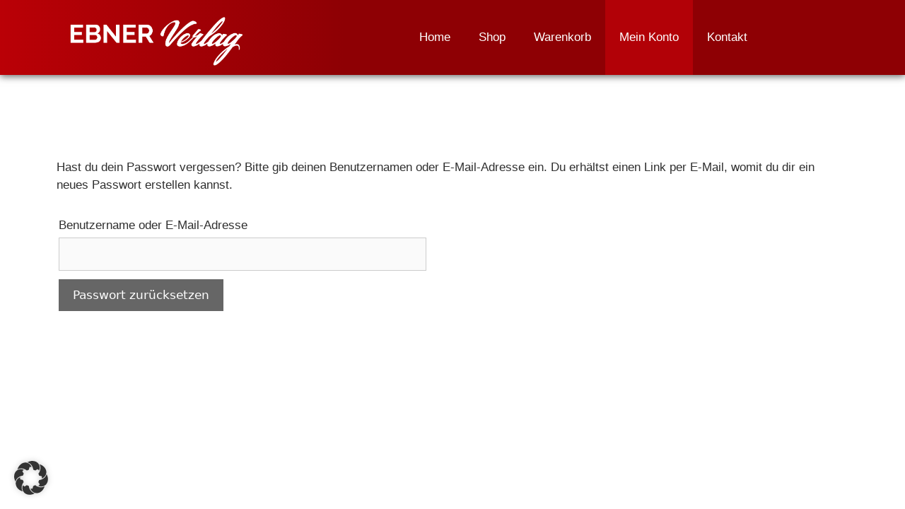

--- FILE ---
content_type: text/css
request_url: https://www.ebner-verlag.at/wp-content/themes/generatepress_child/style.css?ver=1728555161
body_size: 2866
content:
/*
 Theme Name:   GeneratePress Child
 Theme URI:    https://generatepress.com
 Description:  Default GeneratePress child theme
 Author:       Tom Usborne
 Author URI:   https://tomusborne.com
 Template:     generatepress
 Version:      0.1
*/

body .elementor-widget-container .woocommerce-widget-layered-nav .woocommerce-widget-layered-nav-list .wc-layered-nav-term span{
	visibility:hidden;
}

body #wc-column-container .woocommerce-ordering select{
	font-family:'Open Sans', sans-serif;
	font-weight:300;
	visibility:hidden;
}

body #wc-column-container form{
	visibility:hidden;
}

body #main .elementor .elementor-element-193269a{
	top:-20px;
}

body.postid-593 #pa_ausfuehrung{
	width:250px;
	height:35px;
}

body.postid-593 #pa_notenausgabe{
	width:250px;
	height:35px;
}

body.postid-593 .elementor-widget-wrap .elementor-widget-woocommerce-product-add-to-cart .elementor-widget-container .elementor-product-variable .variations_form .single_variation_wrap .woocommerce-variation-add-to-cart .wc-variation-selection-needed{
	background-color:#9b0005 !important;
}

body.postid-593 .elementor-element-56121cad .elementor-widget-woocommerce-product-price .elementor-widget-container{
	padding-top:0px;
}

body.postid-593 .elementor-widget-woocommerce-product-price p{
	padding-bottom:0px;
	padding-top:0px;
	margin-bottom:10px;
}

body.postid-593 .woocommerce-product-attributes tbody p{
	padding-left:10px !important;
	padding-right:10px !important;
}

body.postid-593 .elementor-element-56121cad .elementor-widget-woocommerce-product-short-description{
	margin-bottom:0px !important;
}

body.postid-593 .elementor-widget-woocommerce-product-short-description p{
	margin-bottom:26px;
}

body.postid-593 .elementor-widget-woocommerce-product-short-description p iframe{
	height:255px;
}

body.postid-593 .elementor-section-wrap .elementor-element-56121cad .elementor-container .elementor-row .elementor-top-column .elementor-column-wrap .elementor-widget-wrap .elementor-widget-woocommerce-product-short-description .elementor-widget-container .woocommerce-product-details__short-description p iframe{
	width:450px !important;
}

body.postid-593 .elementor-product-variable .variations_form .single_variation_wrap{
	position:relative;
	top:-51px;
}

body.postid-593 .variations_form .single_variation_wrap .woocommerce-variation{
	font-size:18px;
}

@media (min-width:491px){

	body.postid-593 .elementor-row .elementor-top-column .elementor-column-wrap .elementor-widget-wrap .elementor-widget-woocommerce-product-add-to-cart .elementor-widget-container .elementor-product-variable .variations_form .variations tbody tr .value{
	width:544px !important;
	}

}



/*-----------------------------------------------*/
/*  "Shop" Page                                  */
/*-----------------------------------------------*/
body.post-type-archive-product .elementor-widget-sidebar .widget input[type=search]{
	font-family:'Open Sans', sans-serif;
	font-weight:300;
	color:#000000;
	font-size:15px;
	background-color:#ffffff;
}

body.post-type-archive-product #wc-column-container .woocommerce-ordering select{
	font-family:'Open Sans', sans-serif;
	font-size:15px;
	font-weight:300;
}

body.post-type-archive-product .product-categories .cat-parent a{
	font-weight:600 !important;
}

body.post-type-archive-product .product-categories .children a{
	font-weight:300 !important;
	color:#c0392b;
	padding-top:0px;
	margin-top:0px;
	position:relative;
	top:4px;
}

body.post-type-archive-product .product-categories > li > a{
	font-weight:600;
}

body.post-type-archive-product .elementor-widget-sidebar .elementor-widget-container .widget .woocommerce-widget-layered-nav-list li{
	top:-32px;
}

body.post-type-archive-product .elementor-widget-sidebar .widget h2{
	color:#2f2f2f;
}

body.post-type-archive-product .product-categories a{
	color:#2f2f2f;
}

body.post-type-archive-product .elementor-widget-wrap .elementor-element .elementor-widget-container .woocommerce-widget-layered-nav h5{
	font-weight:600;
}

body.post-type-archive-product .elementor-element .elementor-widget-container .woocommerce-widget-layered-nav .woocommerce-widget-layered-nav-list li{
	position:relative;
	top:-20px;
}



/*-----------------------------------------------*/
/*  "Jacob Polka" Product                        */
/*-----------------------------------------------*/
body.postid-774 #pa_ausfuehrung{
	width:250px;
	height:35px;
}

body.postid-774 #pa_notenausgabe{
	width:250px;
	height:35px;
}

body.postid-774 .elementor-widget-wrap .elementor-widget-woocommerce-product-add-to-cart .elementor-widget-container .elementor-product-variable .variations_form .single_variation_wrap .woocommerce-variation-add-to-cart .wc-variation-selection-needed{
	background-color:#9b0005 !important;
}

body.postid-774 .elementor-element-56121cad .elementor-widget-woocommerce-product-price .elementor-widget-container{
	padding-top:0px;
}

body.postid-774 .elementor-widget-woocommerce-product-price p{
	padding-bottom:0px;
	padding-top:0px;
	margin-bottom:10px;
	visibility:hidden;
	display:none;
}

body.postid-774 .woocommerce-product-attributes tbody p{
	padding-left:10px !important;
	padding-right:10px !important;
}

body.postid-774 .elementor-element-56121cad .elementor-widget-woocommerce-product-short-description{
	margin-bottom:0px !important;
}

body.postid-774 .elementor-widget-woocommerce-product-short-description p{
	margin-bottom:26px;
}

body.postid-774 .elementor-widget-woocommerce-product-short-description p iframe{
	height:255px;
}

body.postid-774 .elementor-section-wrap .elementor-element-56121cad .elementor-container .elementor-row .elementor-top-column .elementor-column-wrap .elementor-widget-wrap .elementor-widget-woocommerce-product-short-description .elementor-widget-container .woocommerce-product-details__short-description p iframe{
	width:450px !important;
}

body.postid-774 .elementor-product-variable .variations_form .single_variation_wrap{
	position:relative;
	top:-51px;
}

body.postid-774 .variations_form .single_variation_wrap .woocommerce-variation{
	font-size:18px;
}

body.postid-774 .elementor-widget-woocommerce-product-price .price .woocommerce-Price-amount{
	visibility:hidden;
}

@media (min-width:491px){

	body.postid-774 .elementor-row .elementor-top-column .elementor-column-wrap .elementor-widget-wrap .elementor-widget-woocommerce-product-add-to-cart .elementor-widget-container .elementor-product-variable .variations_form .variations tbody tr .value{
	width:544px !important;
	}

}



/*-----------------------------------------------*/
/*  "Polka der Instrumentenbauer" Product        */
/*-----------------------------------------------*/
body.postid-862 #pa_ausfuehrung{
	width:250px;
	height:35px;
}

body.postid-862 #pa_notenausgabe{
	width:250px;
	height:35px;
}

body.postid-862 .elementor-widget-wrap .elementor-widget-woocommerce-product-add-to-cart .elementor-widget-container .elementor-product-variable .variations_form .single_variation_wrap .woocommerce-variation-add-to-cart .wc-variation-selection-needed{
	background-color:#9b0005 !important;
}

body.postid-862 .elementor-element-56121cad .elementor-widget-woocommerce-product-price .elementor-widget-container{
	padding-top:0px;
}

body.postid-862 .elementor-widget-woocommerce-product-price p{
	padding-bottom:0px;
	padding-top:0px;
	margin-bottom:10px;
	visibility:hidden;
	display:none;
}

body.postid-862 .woocommerce-product-attributes tbody p{
	padding-left:10px !important;
	padding-right:10px !important;
}

body.postid-862 .elementor-element-56121cad .elementor-widget-woocommerce-product-short-description{
	margin-bottom:0px !important;
}

body.postid-862 .elementor-widget-woocommerce-product-short-description p{
	margin-bottom:26px;
}

body.postid-862 .elementor-widget-woocommerce-product-short-description p iframe{
	height:255px;
}

body.postid-862 .elementor-section-wrap .elementor-element-56121cad .elementor-container .elementor-row .elementor-top-column .elementor-column-wrap .elementor-widget-wrap .elementor-widget-woocommerce-product-short-description .elementor-widget-container .woocommerce-product-details__short-description p iframe{
	width:450px !important;
}

body.postid-862 .elementor-product-variable .variations_form .single_variation_wrap{
	position:relative;
	top:-51px;
}

body.postid-862 .variations_form .single_variation_wrap .woocommerce-variation{
	font-size:18px;
}

body.postid-862 .elementor-widget-woocommerce-product-price .price .woocommerce-Price-amount{
	visibility:hidden;
}

@media (min-width:491px){

	body.postid-862 .elementor-row .elementor-top-column .elementor-column-wrap .elementor-widget-wrap .elementor-widget-woocommerce-product-add-to-cart .elementor-widget-container .elementor-product-variable .variations_form .variations tbody tr .value{
	width:544px !important;
	}

}



/*-----------------------------------------------*/
/*  "Mährisches Abenteuer" Product              */
/*-----------------------------------------------*/
body.postid-872 #pa_ausfuehrung{
	width:250px;
	height:35px;
}

body.postid-872 #pa_notenausgabe{
	width:250px;
	height:35px;
}

body.postid-872 .elementor-widget-wrap .elementor-widget-woocommerce-product-add-to-cart .elementor-widget-container .elementor-product-variable .variations_form .single_variation_wrap .woocommerce-variation-add-to-cart .wc-variation-selection-needed{
	background-color:#9b0005 !important;
}

body.postid-872 .elementor-element-56121cad .elementor-widget-woocommerce-product-price .elementor-widget-container{
	padding-top:0px;
}

body.postid-872 .elementor-widget-woocommerce-product-price p{
	padding-bottom:0px;
	padding-top:0px;
	margin-bottom:10px;
	visibility:hidden;
	display:none;
}

body.postid-872 .woocommerce-product-attributes tbody p{
	padding-left:10px !important;
	padding-right:10px !important;
}

body.postid-872 .elementor-element-56121cad .elementor-widget-woocommerce-product-short-description{
	margin-bottom:0px !important;
}

body.postid-872 .elementor-widget-woocommerce-product-short-description p{
	margin-bottom:26px;
}

body.postid-872 .elementor-widget-woocommerce-product-short-description p iframe{
	height:255px;
}

body.postid-872 .elementor-section-wrap .elementor-element-56121cad .elementor-container .elementor-row .elementor-top-column .elementor-column-wrap .elementor-widget-wrap .elementor-widget-woocommerce-product-short-description .elementor-widget-container .woocommerce-product-details__short-description p iframe{
	width:450px !important;
}

body.postid-872 .elementor-product-variable .variations_form .single_variation_wrap{
	position:relative;
	top:-51px;
}

body.postid-872 .variations_form .single_variation_wrap .woocommerce-variation{
	font-size:18px;
}

body.postid-872 .elementor-widget-woocommerce-product-price .price .woocommerce-Price-amount{
	visibility:hidden;
}

@media (min-width:491px){

	body.postid-872 .elementor-row .elementor-top-column .elementor-column-wrap .elementor-widget-wrap .elementor-widget-woocommerce-product-add-to-cart .elementor-widget-container .elementor-product-variable .variations_form .variations tbody tr .value{
	width:544px !important;
	}

}



/*-----------------------------------------------*/
/*  "Bei uns im Dorf" Product                    */
/*-----------------------------------------------*/
body.postid-879 #pa_ausfuehrung{
	width:250px;
	height:35px;
}

body.postid-879 #pa_notenausgabe{
	width:250px;
	height:35px;
}

body.postid-879 .elementor-widget-wrap .elementor-widget-woocommerce-product-add-to-cart .elementor-widget-container .elementor-product-variable .variations_form .single_variation_wrap .woocommerce-variation-add-to-cart .wc-variation-selection-needed{
	background-color:#9b0005 !important;
}

body.postid-879 .elementor-element-56121cad .elementor-widget-woocommerce-product-price .elementor-widget-container{
	padding-top:0px;
}

body.postid-879 .elementor-widget-woocommerce-product-price p{
	padding-bottom:0px;
	padding-top:0px;
	margin-bottom:10px;
	visibility:hidden;
	display:none;
}

body.postid-879 .woocommerce-product-attributes tbody p{
	padding-left:10px !important;
	padding-right:10px !important;
}

body.postid-879 .elementor-element-56121cad .elementor-widget-woocommerce-product-short-description{
	margin-bottom:0px !important;
}

body.postid-879 .elementor-widget-woocommerce-product-short-description p{
	margin-bottom:26px;
}

body.postid-879 .elementor-widget-woocommerce-product-short-description p iframe{
	height:255px;
}

body.postid-879 .elementor-section-wrap .elementor-element-56121cad .elementor-container .elementor-row .elementor-top-column .elementor-column-wrap .elementor-widget-wrap .elementor-widget-woocommerce-product-short-description .elementor-widget-container .woocommerce-product-details__short-description p iframe{
	width:450px !important;
}

body.postid-879 .elementor-product-variable .variations_form .single_variation_wrap{
	position:relative;
	top:-51px;
}

body.postid-879 .variations_form .single_variation_wrap .woocommerce-variation{
	font-size:18px;
}

body.postid-879 .elementor-widget-woocommerce-product-price .price .woocommerce-Price-amount{
	visibility:hidden;
}

@media (min-width:491px){

	body.postid-879 .elementor-row .elementor-top-column .elementor-column-wrap .elementor-widget-wrap .elementor-widget-woocommerce-product-add-to-cart .elementor-widget-container .elementor-product-variable .variations_form .variations tbody tr .value{
	width:544px !important;
	}

}



/*-----------------------------------------------*/
/*  "Merenda" Product                            */
/*-----------------------------------------------*/
body.postid-886 #pa_ausfuehrung{
	width:250px;
	height:35px;
}

body.postid-886 #pa_notenausgabe{
	width:250px;
	height:35px;
}

body.postid-886 .elementor-widget-wrap .elementor-widget-woocommerce-product-add-to-cart .elementor-widget-container .elementor-product-variable .variations_form .single_variation_wrap .woocommerce-variation-add-to-cart .wc-variation-selection-needed{
	background-color:#9b0005 !important;
}

body.postid-886 .elementor-element-56121cad .elementor-widget-woocommerce-product-price .elementor-widget-container{
	padding-top:0px;
}

body.postid-886 .elementor-widget-woocommerce-product-price p{
	padding-bottom:0px;
	padding-top:0px;
	margin-bottom:10px;
	visibility:hidden;
	display:none;
}

body.postid-886 .woocommerce-product-attributes tbody p{
	padding-left:10px !important;
	padding-right:10px !important;
}

body.postid-886 .elementor-element-56121cad .elementor-widget-woocommerce-product-short-description{
	margin-bottom:0px !important;
}

body.postid-886 .elementor-widget-woocommerce-product-short-description p{
	margin-bottom:26px;
}

body.postid-886 .elementor-widget-woocommerce-product-short-description p iframe{
	height:255px;
}

body.postid-886 .elementor-section-wrap .elementor-element-56121cad .elementor-container .elementor-row .elementor-top-column .elementor-column-wrap .elementor-widget-wrap .elementor-widget-woocommerce-product-short-description .elementor-widget-container .woocommerce-product-details__short-description p iframe{
	width:450px !important;
}

body.postid-886 .elementor-product-variable .variations_form .single_variation_wrap{
	position:relative;
	top:-51px;
}

body.postid-886 .variations_form .single_variation_wrap .woocommerce-variation{
	font-size:18px;
}

body.postid-886 .elementor-widget-woocommerce-product-price .price .woocommerce-Price-amount{
	visibility:hidden;
}

@media (min-width:491px){

	body.postid-886 .elementor-row .elementor-top-column .elementor-column-wrap .elementor-widget-wrap .elementor-widget-woocommerce-product-add-to-cart .elementor-widget-container .elementor-product-variable .variations_form .variations tbody tr .value{
	width:544px !important;
	}

}



/*-----------------------------------------------*/
/*  "Für Jacob" Product                         */
/*-----------------------------------------------*/
body.postid-895 #pa_ausfuehrung{
	width:250px;
	height:35px;
}

body.postid-895 #pa_notenausgabe{
	width:250px;
	height:35px;
}

body.postid-895 .elementor-widget-wrap .elementor-widget-woocommerce-product-add-to-cart .elementor-widget-container .elementor-product-variable .variations_form .single_variation_wrap .woocommerce-variation-add-to-cart .wc-variation-selection-needed{
	background-color:#9b0005 !important;
}

body.postid-895 .elementor-element-56121cad .elementor-widget-woocommerce-product-price .elementor-widget-container{
	padding-top:0px;
}

body.postid-895 .elementor-widget-woocommerce-product-price p{
	padding-bottom:0px;
	padding-top:0px;
	margin-bottom:10px;
	visibility:hidden;
	display:none;
}

body.postid-895 .woocommerce-product-attributes tbody p{
	padding-left:10px !important;
	padding-right:10px !important;
}

body.postid-895 .elementor-element-56121cad .elementor-widget-woocommerce-product-short-description{
	margin-bottom:0px !important;
}

body.postid-895 .elementor-widget-woocommerce-product-short-description p{
	margin-bottom:26px;
}

body.postid-895 .elementor-widget-woocommerce-product-short-description p iframe{
	height:255px;
}

body.postid-895 .elementor-section-wrap .elementor-element-56121cad .elementor-container .elementor-row .elementor-top-column .elementor-column-wrap .elementor-widget-wrap .elementor-widget-woocommerce-product-short-description .elementor-widget-container .woocommerce-product-details__short-description p iframe{
	width:450px !important;
}

body.postid-895 .elementor-product-variable .variations_form .single_variation_wrap{
	position:relative;
	top:-51px;
}

body.postid-895 .variations_form .single_variation_wrap .woocommerce-variation{
	font-size:18px;
}

body.postid-895 .elementor-widget-woocommerce-product-price .price .woocommerce-Price-amount{
	visibility:hidden;
}

@media (min-width:491px){

	body.postid-895 .elementor-row .elementor-top-column .elementor-column-wrap .elementor-widget-wrap .elementor-widget-woocommerce-product-add-to-cart .elementor-widget-container .elementor-product-variable .variations_form .variations tbody tr .value{
	width:544px !important;
	}

}



/*-----------------------------------------------*/
/*  "Auf immer und ewig" Product                 */
/*-----------------------------------------------*/
body.postid-907 #pa_ausfuehrung{
	width:250px;
	height:35px;
}

body.postid-907 #pa_notenausgabe{
	width:250px;
	height:35px;
}

body.postid-907 .elementor-widget-wrap .elementor-widget-woocommerce-product-add-to-cart .elementor-widget-container .elementor-product-variable .variations_form .single_variation_wrap .woocommerce-variation-add-to-cart .wc-variation-selection-needed{
	background-color:#9b0005 !important;
}

body.postid-907 .elementor-element-56121cad .elementor-widget-woocommerce-product-price .elementor-widget-container{
	padding-top:0px;
}

body.postid-907 .elementor-widget-woocommerce-product-price p{
	padding-bottom:0px;
	padding-top:0px;
	margin-bottom:10px;
	visibility:hidden;
	display:none;
}

body.postid-907 .woocommerce-product-attributes tbody p{
	padding-left:10px !important;
	padding-right:10px !important;
}

body.postid-907 .elementor-element-56121cad .elementor-widget-woocommerce-product-short-description{
	margin-bottom:0px !important;
}

body.postid-907 .elementor-widget-woocommerce-product-short-description p{
	margin-bottom:26px;
}

body.postid-907 .elementor-widget-woocommerce-product-short-description p iframe{
	height:255px;
}

body.postid-907 .elementor-section-wrap .elementor-element-56121cad .elementor-container .elementor-row .elementor-top-column .elementor-column-wrap .elementor-widget-wrap .elementor-widget-woocommerce-product-short-description .elementor-widget-container .woocommerce-product-details__short-description p iframe{
	width:450px !important;
}

body.postid-907 .elementor-product-variable .variations_form .single_variation_wrap{
	position:relative;
	top:-51px;
}

body.postid-907 .variations_form .single_variation_wrap .woocommerce-variation{
	font-size:18px;
}

body.postid-907 .elementor-widget-woocommerce-product-price .price .woocommerce-Price-amount{
	visibility:hidden;
}

@media (min-width:491px){

	body.postid-907 .elementor-row .elementor-top-column .elementor-column-wrap .elementor-widget-wrap .elementor-widget-woocommerce-product-add-to-cart .elementor-widget-container .elementor-product-variable .variations_form .variations tbody tr .value{
	width:544px !important;
	}

}



/*-----------------------------------------------*/
/*  "Verliebte Musikanten" Product               */
/*-----------------------------------------------*/
body.postid-915 #pa_ausfuehrung{
	width:250px;
	height:35px;
}

body.postid-915 #pa_notenausgabe{
	width:250px;
	height:35px;
}

body.postid-915 .elementor-widget-wrap .elementor-widget-woocommerce-product-add-to-cart .elementor-widget-container .elementor-product-variable .variations_form .single_variation_wrap .woocommerce-variation-add-to-cart .wc-variation-selection-needed{
	background-color:#9b0005 !important;
}

body.postid-915 .elementor-element-56121cad .elementor-widget-woocommerce-product-price .elementor-widget-container{
	padding-top:0px;
}

body.postid-915 .elementor-widget-woocommerce-product-price p{
	padding-bottom:0px;
	padding-top:0px;
	margin-bottom:10px;
	visibility:hidden;
	display:none;
}

body.postid-915 .woocommerce-product-attributes tbody p{
	padding-left:10px !important;
	padding-right:10px !important;
}

body.postid-915 .elementor-element-56121cad .elementor-widget-woocommerce-product-short-description{
	margin-bottom:0px !important;
}

body.postid-915 .elementor-widget-woocommerce-product-short-description p{
	margin-bottom:26px;
}

body.postid-915 .elementor-widget-woocommerce-product-short-description p iframe{
	height:255px;
}

body.postid-915 .elementor-section-wrap .elementor-element-56121cad .elementor-container .elementor-row .elementor-top-column .elementor-column-wrap .elementor-widget-wrap .elementor-widget-woocommerce-product-short-description .elementor-widget-container .woocommerce-product-details__short-description p iframe{
	width:450px !important;
}

body.postid-915 .elementor-product-variable .variations_form .single_variation_wrap{
	position:relative;
	top:-51px;
}

body.postid-915 .variations_form .single_variation_wrap .woocommerce-variation{
	font-size:18px;
}

body.postid-915 .elementor-widget-woocommerce-product-price .price .woocommerce-Price-amount{
	visibility:hidden;
}

@media (min-width:491px){

	body.postid-915 .elementor-row .elementor-top-column .elementor-column-wrap .elementor-widget-wrap .elementor-widget-woocommerce-product-add-to-cart .elementor-widget-container .elementor-product-variable .variations_form .variations tbody tr .value{
	width:544px !important;
	}

}



/*-----------------------------------------------*/
/*  "Musikant aus Leidenschaft" Product          */
/*-----------------------------------------------*/
body.postid-922 #pa_ausfuehrung{
	width:250px;
	height:35px;
}

body.postid-922 #pa_notenausgabe{
	width:250px;
	height:35px;
}

body.postid-922 .elementor-widget-wrap .elementor-widget-woocommerce-product-add-to-cart .elementor-widget-container .elementor-product-variable .variations_form .single_variation_wrap .woocommerce-variation-add-to-cart .wc-variation-selection-needed{
	background-color:#9b0005 !important;
}

body.postid-922 .elementor-element-56121cad .elementor-widget-woocommerce-product-price .elementor-widget-container{
	padding-top:0px;
}

body.postid-922 .elementor-widget-woocommerce-product-price p{
	padding-bottom:0px;
	padding-top:0px;
	margin-bottom:10px;
	visibility:hidden;
	display:none;
}

body.postid-922 .woocommerce-product-attributes tbody p{
	padding-left:10px !important;
	padding-right:10px !important;
}

body.postid-922 .elementor-element-56121cad .elementor-widget-woocommerce-product-short-description{
	margin-bottom:0px !important;
}

body.postid-922 .elementor-widget-woocommerce-product-short-description p{
	margin-bottom:26px;
}

body.postid-922 .elementor-widget-woocommerce-product-short-description p iframe{
	height:255px;
}

body.postid-922 .elementor-section-wrap .elementor-element-56121cad .elementor-container .elementor-row .elementor-top-column .elementor-column-wrap .elementor-widget-wrap .elementor-widget-woocommerce-product-short-description .elementor-widget-container .woocommerce-product-details__short-description p iframe{
	width:450px !important;
}

body.postid-922 .elementor-product-variable .variations_form .single_variation_wrap{
	position:relative;
	top:-51px;
}

body.postid-922 .variations_form .single_variation_wrap .woocommerce-variation{
	font-size:18px;
}

body.postid-922 .elementor-widget-woocommerce-product-price .price .woocommerce-Price-amount{
	visibility:hidden;
}

@media (min-width:491px){

	body.postid-922 .elementor-row .elementor-top-column .elementor-column-wrap .elementor-widget-wrap .elementor-widget-woocommerce-product-add-to-cart .elementor-widget-container .elementor-product-variable .variations_form .variations tbody tr .value{
	width:544px !important;
	}

}



/*-----------------------------------------------*/
/*  "Für Helena" Product                        */
/*-----------------------------------------------*/
body.postid-929 #pa_ausfuehrung{
	width:250px;
	height:35px;
}

body.postid-929 #pa_notenausgabe{
	width:250px;
	height:35px;
}

body.postid-929 .elementor-widget-wrap .elementor-widget-woocommerce-product-add-to-cart .elementor-widget-container .elementor-product-variable .variations_form .single_variation_wrap .woocommerce-variation-add-to-cart .wc-variation-selection-needed{
	background-color:#9b0005 !important;
}

body.postid-929 .elementor-element-56121cad .elementor-widget-woocommerce-product-price .elementor-widget-container{
	padding-top:0px;
}

body.postid-929 .elementor-widget-woocommerce-product-price p{
	padding-bottom:0px;
	padding-top:0px;
	margin-bottom:10px;
	visibility:hidden;
	display:none;
}

body.postid-929 .woocommerce-product-attributes tbody p{
	padding-left:10px !important;
	padding-right:10px !important;
}

body.postid-929 .elementor-element-56121cad .elementor-widget-woocommerce-product-short-description{
	margin-bottom:0px !important;
}

body.postid-929 .elementor-widget-woocommerce-product-short-description p{
	margin-bottom:26px;
}

body.postid-929 .elementor-widget-woocommerce-product-short-description p iframe{
	height:255px;
}

body.postid-929 .elementor-section-wrap .elementor-element-56121cad .elementor-container .elementor-row .elementor-top-column .elementor-column-wrap .elementor-widget-wrap .elementor-widget-woocommerce-product-short-description .elementor-widget-container .woocommerce-product-details__short-description p iframe{
	width:450px !important;
}

body.postid-929 .elementor-product-variable .variations_form .single_variation_wrap{
	position:relative;
	top:-51px;
}

body.postid-929 .variations_form .single_variation_wrap .woocommerce-variation{
	font-size:18px;
}

body.postid-929 .elementor-widget-woocommerce-product-price .price .woocommerce-Price-amount{
	visibility:hidden;
}

@media (min-width:491px){

	body.postid-929 .elementor-row .elementor-top-column .elementor-column-wrap .elementor-widget-wrap .elementor-widget-woocommerce-product-add-to-cart .elementor-widget-container .elementor-product-variable .variations_form .variations tbody tr .value{
	width:544px !important;
	}

}



/*-----------------------------------------------*/
/*  "Für Chris" Product                         */
/*-----------------------------------------------*/
body.postid-936 #pa_ausfuehrung{
	width:250px;
	height:35px;
}

body.postid-936 #pa_notenausgabe{
	width:250px;
	height:35px;
}

body.postid-936 .elementor-widget-wrap .elementor-widget-woocommerce-product-add-to-cart .elementor-widget-container .elementor-product-variable .variations_form .single_variation_wrap .woocommerce-variation-add-to-cart .wc-variation-selection-needed{
	background-color:#9b0005 !important;
}

body.postid-936 .elementor-element-56121cad .elementor-widget-woocommerce-product-price .elementor-widget-container{
	padding-top:0px;
}

body.postid-936 .elementor-widget-woocommerce-product-price p{
	padding-bottom:0px;
	padding-top:0px;
	margin-bottom:10px;
	visibility:hidden;
	display:none;
}

body.postid-936 .woocommerce-product-attributes tbody p{
	padding-left:10px !important;
	padding-right:10px !important;
}

body.postid-936 .elementor-element-56121cad .elementor-widget-woocommerce-product-short-description{
	margin-bottom:0px !important;
}

body.postid-936 .elementor-widget-woocommerce-product-short-description p{
	margin-bottom:26px;
}

body.postid-936 .elementor-widget-woocommerce-product-short-description p iframe{
	height:255px;
}

body.postid-936 .elementor-section-wrap .elementor-element-56121cad .elementor-container .elementor-row .elementor-top-column .elementor-column-wrap .elementor-widget-wrap .elementor-widget-woocommerce-product-short-description .elementor-widget-container .woocommerce-product-details__short-description p iframe{
	width:450px !important;
}

body.postid-936 .elementor-product-variable .variations_form .single_variation_wrap{
	position:relative;
	top:-51px;
}

body.postid-936 .variations_form .single_variation_wrap .woocommerce-variation{
	font-size:18px;
}

body.postid-936 .elementor-widget-woocommerce-product-price .price .woocommerce-Price-amount{
	visibility:hidden;
}

@media (min-width:491px){

	body.postid-936 .elementor-row .elementor-top-column .elementor-column-wrap .elementor-widget-wrap .elementor-widget-woocommerce-product-add-to-cart .elementor-widget-container .elementor-product-variable .variations_form .variations tbody tr .value{
	width:544px !important;
	}

}



/*-----------------------------------------------*/
/*  "Glückwunsch Polka" Product                 */
/*-----------------------------------------------*/
body.postid-947 #pa_ausfuehrung{
	width:250px;
	height:35px;
}

body.postid-947 #pa_notenausgabe{
	width:250px;
	height:35px;
}

body.postid-947 .elementor-widget-wrap .elementor-widget-woocommerce-product-add-to-cart .elementor-widget-container .elementor-product-variable .variations_form .single_variation_wrap .woocommerce-variation-add-to-cart .wc-variation-selection-needed{
	background-color:#9b0005 !important;
}

body.postid-947 .elementor-element-56121cad .elementor-widget-woocommerce-product-price .elementor-widget-container{
	padding-top:0px;
}

body.postid-947 .elementor-widget-woocommerce-product-price p{
	padding-bottom:0px;
	padding-top:0px;
	margin-bottom:10px;
	visibility:hidden;
	display:none;
}

body.postid-947 .woocommerce-product-attributes tbody p{
	padding-left:10px !important;
	padding-right:10px !important;
}

body.postid-947 .elementor-element-56121cad .elementor-widget-woocommerce-product-short-description{
	margin-bottom:0px !important;
}

body.postid-947 .elementor-widget-woocommerce-product-short-description p{
	margin-bottom:26px;
}

body.postid-947 .elementor-widget-woocommerce-product-short-description p iframe{
	height:255px;
}

body.postid-947 .elementor-section-wrap .elementor-element-56121cad .elementor-container .elementor-row .elementor-top-column .elementor-column-wrap .elementor-widget-wrap .elementor-widget-woocommerce-product-short-description .elementor-widget-container .woocommerce-product-details__short-description p iframe{
	width:450px !important;
}

body.postid-947 .elementor-product-variable .variations_form .single_variation_wrap{
	position:relative;
	top:-51px;
}

body.postid-947 .variations_form .single_variation_wrap .woocommerce-variation{
	font-size:18px;
}

body.postid-947 .elementor-widget-woocommerce-product-price .price .woocommerce-Price-amount{
	visibility:hidden;
}

@media (min-width:491px){

	body.postid-947 .elementor-row .elementor-top-column .elementor-column-wrap .elementor-widget-wrap .elementor-widget-woocommerce-product-add-to-cart .elementor-widget-container .elementor-product-variable .variations_form .variations tbody tr .value{
	width:544px !important;
	}

}



/*-----------------------------------------------*/
/*  "Der Volksmusikantenmarsch" Product          */
/*-----------------------------------------------*/
body.postid-959 #pa_ausfuehrung{
	width:250px;
	height:35px;
}

body.postid-959 #pa_notenausgabe{
	width:250px;
	height:35px;
}

body.postid-959 .elementor-widget-wrap .elementor-widget-woocommerce-product-add-to-cart .elementor-widget-container .elementor-product-variable .variations_form .single_variation_wrap .woocommerce-variation-add-to-cart .wc-variation-selection-needed{
	background-color:#9b0005 !important;
}

body.postid-959 .elementor-element-56121cad .elementor-widget-woocommerce-product-price .elementor-widget-container{
	padding-top:0px;
}

body.postid-959 .elementor-widget-woocommerce-product-price p{
	padding-bottom:0px;
	padding-top:0px;
	margin-bottom:10px;
	visibility:hidden;
	display:none;
}

body.postid-959 .woocommerce-product-attributes tbody p{
	padding-left:10px !important;
	padding-right:10px !important;
}

body.postid-959 .elementor-element-56121cad .elementor-widget-woocommerce-product-short-description{
	margin-bottom:0px !important;
}

body.postid-959 .elementor-widget-woocommerce-product-short-description p{
	margin-bottom:26px;
}

body.postid-959 .elementor-widget-woocommerce-product-short-description p iframe{
	height:255px;
}

body.postid-959 .elementor-section-wrap .elementor-element-56121cad .elementor-container .elementor-row .elementor-top-column .elementor-column-wrap .elementor-widget-wrap .elementor-widget-woocommerce-product-short-description .elementor-widget-container .woocommerce-product-details__short-description p iframe{
	width:450px !important;
}

body.postid-959 .elementor-product-variable .variations_form .single_variation_wrap{
	position:relative;
	top:-51px;
}

body.postid-959 .variations_form .single_variation_wrap .woocommerce-variation{
	font-size:18px;
}

body.postid-959 .elementor-widget-woocommerce-product-price .price .woocommerce-Price-amount{
	visibility:hidden;
}

@media (min-width:491px){

	body.postid-959 .elementor-row .elementor-top-column .elementor-column-wrap .elementor-widget-wrap .elementor-widget-woocommerce-product-add-to-cart .elementor-widget-container .elementor-product-variable .variations_form .variations tbody tr .value{
	width:544px !important;
	}

}



/*-----------------------------------------------*/
/*  "Goldene Klänge" Product                    */
/*-----------------------------------------------*/
body.postid-966 #pa_ausfuehrung{
	width:250px;
	height:35px;
}

body.postid-966 #pa_notenausgabe{
	width:250px;
	height:35px;
}

body.postid-966 .elementor-widget-wrap .elementor-widget-woocommerce-product-add-to-cart .elementor-widget-container .elementor-product-variable .variations_form .single_variation_wrap .woocommerce-variation-add-to-cart .wc-variation-selection-needed{
	background-color:#9b0005 !important;
}

body.postid-966 .elementor-element-56121cad .elementor-widget-woocommerce-product-price .elementor-widget-container{
	padding-top:0px;
}

body.postid-966 .elementor-widget-woocommerce-product-price p{
	padding-bottom:0px;
	padding-top:0px;
	margin-bottom:10px;
	visibility:hidden;
	display:none;
}

body.postid-966 .woocommerce-product-attributes tbody p{
	padding-left:10px !important;
	padding-right:10px !important;
}

body.postid-966 .elementor-element-56121cad .elementor-widget-woocommerce-product-short-description{
	margin-bottom:0px !important;
}

body.postid-966 .elementor-widget-woocommerce-product-short-description p{
	margin-bottom:26px;
}

body.postid-966 .elementor-widget-woocommerce-product-short-description p iframe{
	height:255px;
}

body.postid-966 .elementor-section-wrap .elementor-element-56121cad .elementor-container .elementor-row .elementor-top-column .elementor-column-wrap .elementor-widget-wrap .elementor-widget-woocommerce-product-short-description .elementor-widget-container .woocommerce-product-details__short-description p iframe{
	width:450px !important;
}

body.postid-966 .elementor-product-variable .variations_form .single_variation_wrap{
	position:relative;
	top:-51px;
}

body.postid-966 .variations_form .single_variation_wrap .woocommerce-variation{
	font-size:18px;
}

body.postid-966 .elementor-widget-woocommerce-product-price .price .woocommerce-Price-amount{
	visibility:hidden;
}

@media (min-width:491px){

	body.postid-966 .elementor-row .elementor-top-column .elementor-column-wrap .elementor-widget-wrap .elementor-widget-woocommerce-product-add-to-cart .elementor-widget-container .elementor-product-variable .variations_form .variations tbody tr .value{
	width:544px !important;
	}

}



/*-----------------------------------------------*/
/*  "Mein schönster Traum" Product              */
/*-----------------------------------------------*/
body.postid-974 #pa_ausfuehrung{
	width:250px;
	height:35px;
}

body.postid-974 #pa_notenausgabe{
	width:250px;
	height:35px;
}

body.postid-974 .elementor-widget-wrap .elementor-widget-woocommerce-product-add-to-cart .elementor-widget-container .elementor-product-variable .variations_form .single_variation_wrap .woocommerce-variation-add-to-cart .wc-variation-selection-needed{
	background-color:#9b0005 !important;
}

body.postid-974 .elementor-element-56121cad .elementor-widget-woocommerce-product-price .elementor-widget-container{
	padding-top:0px;
}

body.postid-974 .elementor-widget-woocommerce-product-price p{
	padding-bottom:0px;
	padding-top:0px;
	margin-bottom:10px;
	visibility:hidden;
	display:none;
}

body.postid-974 .woocommerce-product-attributes tbody p{
	padding-left:10px !important;
	padding-right:10px !important;
}

body.postid-974 .elementor-element-56121cad .elementor-widget-woocommerce-product-short-description{
	margin-bottom:0px !important;
}

body.postid-974 .elementor-widget-woocommerce-product-short-description p{
	margin-bottom:26px;
}

body.postid-974 .elementor-widget-woocommerce-product-short-description p iframe{
	height:255px;
}

body.postid-974 .elementor-section-wrap .elementor-element-56121cad .elementor-container .elementor-row .elementor-top-column .elementor-column-wrap .elementor-widget-wrap .elementor-widget-woocommerce-product-short-description .elementor-widget-container .woocommerce-product-details__short-description p iframe{
	width:450px !important;
}

body.postid-974 .elementor-product-variable .variations_form .single_variation_wrap{
	position:relative;
	top:-51px;
}

body.postid-974 .variations_form .single_variation_wrap .woocommerce-variation{
	font-size:18px;
}

body.postid-974 .elementor-widget-woocommerce-product-price .price .woocommerce-Price-amount{
	visibility:hidden;
}

@media (min-width:491px){

	body.postid-974 .elementor-row .elementor-top-column .elementor-column-wrap .elementor-widget-wrap .elementor-widget-woocommerce-product-add-to-cart .elementor-widget-container .elementor-product-variable .variations_form .variations tbody tr .value{
	width:544px !important;
	}

}



/*-----------------------------------------------*/
/*  "Walzer für Rosi" Product                   */
/*-----------------------------------------------*/
body.postid-982 #pa_ausfuehrung{
	width:250px;
	height:35px;
}

body.postid-982 #pa_notenausgabe{
	width:250px;
	height:35px;
}

body.postid-982 .elementor-widget-wrap .elementor-widget-woocommerce-product-add-to-cart .elementor-widget-container .elementor-product-variable .variations_form .single_variation_wrap .woocommerce-variation-add-to-cart .wc-variation-selection-needed{
	background-color:#9b0005 !important;
}

body.postid-982 .elementor-element-56121cad .elementor-widget-woocommerce-product-price .elementor-widget-container{
	padding-top:0px;
}

body.postid-982 .elementor-widget-woocommerce-product-price p{
	padding-bottom:0px;
	padding-top:0px;
	margin-bottom:10px;
	visibility:hidden;
	display:none;
}

body.postid-982 .woocommerce-product-attributes tbody p{
	padding-left:10px !important;
	padding-right:10px !important;
}

body.postid-982 .elementor-element-56121cad .elementor-widget-woocommerce-product-short-description{
	margin-bottom:0px !important;
}

body.postid-982 .elementor-widget-woocommerce-product-short-description p{
	margin-bottom:26px;
}

body.postid-982 .elementor-widget-woocommerce-product-short-description p iframe{
	height:255px;
}

body.postid-982 .elementor-section-wrap .elementor-element-56121cad .elementor-container .elementor-row .elementor-top-column .elementor-column-wrap .elementor-widget-wrap .elementor-widget-woocommerce-product-short-description .elementor-widget-container .woocommerce-product-details__short-description p iframe{
	width:450px !important;
}

body.postid-982 .elementor-product-variable .variations_form .single_variation_wrap{
	position:relative;
	top:-51px;
}

body.postid-982 .variations_form .single_variation_wrap .woocommerce-variation{
	font-size:18px;
}

body.postid-982 .elementor-widget-woocommerce-product-price .price .woocommerce-Price-amount{
	visibility:hidden;
}

@media (min-width:491px){

	body.postid-982 .elementor-row .elementor-top-column .elementor-column-wrap .elementor-widget-wrap .elementor-widget-woocommerce-product-add-to-cart .elementor-widget-container .elementor-product-variable .variations_form .variations tbody tr .value{
	width:544px !important;
	}

}



/*-----------------------------------------------*/
/*  "Jetzt gibt&#8217;s Blasmusik" Product       */
/*-----------------------------------------------*/
body.postid-990 #pa_ausfuehrung{
	width:250px;
	height:35px;
}

body.postid-990 #pa_notenausgabe{
	width:250px;
	height:35px;
}

body.postid-990 .elementor-widget-wrap .elementor-widget-woocommerce-product-add-to-cart .elementor-widget-container .elementor-product-variable .variations_form .single_variation_wrap .woocommerce-variation-add-to-cart .wc-variation-selection-needed{
	background-color:#9b0005 !important;
}

body.postid-990 .elementor-element-56121cad .elementor-widget-woocommerce-product-price .elementor-widget-container{
	padding-top:0px;
}

body.postid-990 .elementor-widget-woocommerce-product-price p{
	padding-bottom:0px;
	padding-top:0px;
	margin-bottom:10px;
	visibility:hidden;
	display:none;
}

body.postid-990 .woocommerce-product-attributes tbody p{
	padding-left:10px !important;
	padding-right:10px !important;
}

body.postid-990 .elementor-element-56121cad .elementor-widget-woocommerce-product-short-description{
	margin-bottom:0px !important;
}

body.postid-990 .elementor-widget-woocommerce-product-short-description p{
	margin-bottom:26px;
}

body.postid-990 .elementor-widget-woocommerce-product-short-description p iframe{
	height:255px;
}

body.postid-990 .elementor-section-wrap .elementor-element-56121cad .elementor-container .elementor-row .elementor-top-column .elementor-column-wrap .elementor-widget-wrap .elementor-widget-woocommerce-product-short-description .elementor-widget-container .woocommerce-product-details__short-description p iframe{
	width:450px !important;
}

body.postid-990 .elementor-product-variable .variations_form .single_variation_wrap{
	position:relative;
	top:-51px;
}

body.postid-990 .variations_form .single_variation_wrap .woocommerce-variation{
	font-size:18px;
}

body.postid-990 .elementor-widget-woocommerce-product-price .price .woocommerce-Price-amount{
	visibility:hidden;
}

@media (min-width:491px){

	body.postid-990 .elementor-row .elementor-top-column .elementor-column-wrap .elementor-widget-wrap .elementor-widget-woocommerce-product-add-to-cart .elementor-widget-container .elementor-product-variable .variations_form .variations tbody tr .value{
	width:544px !important;
	}

}



/*-----------------------------------------------*/
/*  "Nur zum Spiel&#8217;n" Product              */
/*-----------------------------------------------*/
body.postid-1001 #pa_ausfuehrung{
	width:250px;
	height:35px;
}

body.postid-1001 #pa_notenausgabe{
	width:250px;
	height:35px;
}

body.postid-1001 .elementor-widget-wrap .elementor-widget-woocommerce-product-add-to-cart .elementor-widget-container .elementor-product-variable .variations_form .single_variation_wrap .woocommerce-variation-add-to-cart .wc-variation-selection-needed{
	background-color:#9b0005 !important;
}

body.postid-1001 .elementor-element-56121cad .elementor-widget-woocommerce-product-price .elementor-widget-container{
	padding-top:0px;
}

body.postid-1001 .elementor-widget-woocommerce-product-price p{
	padding-bottom:0px;
	padding-top:0px;
	margin-bottom:10px;
	visibility:hidden;
	display:none;
}

body.postid-1001 .woocommerce-product-attributes tbody p{
	padding-left:10px !important;
	padding-right:10px !important;
}

body.postid-1001 .elementor-element-56121cad .elementor-widget-woocommerce-product-short-description{
	margin-bottom:0px !important;
}

body.postid-1001 .elementor-widget-woocommerce-product-short-description p{
	margin-bottom:26px;
}

body.postid-1001 .elementor-widget-woocommerce-product-short-description p iframe{
	height:255px;
}

body.postid-1001 .elementor-section-wrap .elementor-element-56121cad .elementor-container .elementor-row .elementor-top-column .elementor-column-wrap .elementor-widget-wrap .elementor-widget-woocommerce-product-short-description .elementor-widget-container .woocommerce-product-details__short-description p iframe{
	width:450px !important;
}

body.postid-1001 .elementor-product-variable .variations_form .single_variation_wrap{
	position:relative;
	top:-51px;
}

body.postid-1001 .variations_form .single_variation_wrap .woocommerce-variation{
	font-size:18px;
}

body.postid-1001 .elementor-widget-woocommerce-product-price .price .woocommerce-Price-amount{
	visibility:hidden;
}

@media (min-width:491px){

	body.postid-1001 .elementor-row .elementor-top-column .elementor-column-wrap .elementor-widget-wrap .elementor-widget-woocommerce-product-add-to-cart .elementor-widget-container .elementor-product-variable .variations_form .variations tbody tr .value{
	width:544px !important;
	}

}



/*-----------------------------------------------*/
/*  "CD Siebner Musi &#8211; New Style of Behmisch" Product*/
/*-----------------------------------------------*/
body.postid-1013 #pa_ausfuehrung{
	width:250px;
	height:35px;
}

body.postid-1013 #pa_notenausgabe{
	width:250px;
	height:35px;
}

body.postid-1013 .elementor-widget-wrap .elementor-widget-woocommerce-product-add-to-cart .elementor-widget-container .elementor-product-variable .variations_form .single_variation_wrap .woocommerce-variation-add-to-cart .wc-variation-selection-needed{
	background-color:#9b0005 !important;
}

body.postid-1013 .elementor-element-56121cad .elementor-widget-woocommerce-product-price .elementor-widget-container{
	padding-top:0px;
}

body.postid-1013 .elementor-widget-woocommerce-product-price p{
	padding-bottom:0px;
	padding-top:0px;
	margin-bottom:10px;
	visibility:hidden;
	display:none;
}

body.postid-1013 .woocommerce-product-attributes tbody p{
	padding-left:10px !important;
	padding-right:10px !important;
}

body.postid-1013 .elementor-element-56121cad .elementor-widget-woocommerce-product-short-description{
	margin-bottom:0px !important;
}

body.postid-1013 .elementor-widget-woocommerce-product-short-description p{
	margin-bottom:26px;
}

body.postid-1013 .elementor-widget-woocommerce-product-short-description p iframe{
	height:255px;
}

body.postid-1013 .elementor-section-wrap .elementor-element-56121cad .elementor-container .elementor-row .elementor-top-column .elementor-column-wrap .elementor-widget-wrap .elementor-widget-woocommerce-product-short-description .elementor-widget-container .woocommerce-product-details__short-description p iframe{
	width:450px !important;
}

body.postid-1013 .elementor-product-variable .variations_form .single_variation_wrap{
	position:relative;
	top:-51px;
}

body.postid-1013 .variations_form .single_variation_wrap .woocommerce-variation{
	font-size:18px;
}

body.postid-1013 .elementor-widget-woocommerce-product-price .price .woocommerce-Price-amount{
	visibility:hidden;
}

@media (min-width:491px){

	body.postid-1013 .elementor-row .elementor-top-column .elementor-column-wrap .elementor-widget-wrap .elementor-widget-woocommerce-product-add-to-cart .elementor-widget-container .elementor-product-variable .variations_form .variations tbody tr .value{
	width:544px !important;
	}

}



/*-----------------------------------------------*/
/*  "CD Bosstrompetn Musi &#8211; Nur zum Hör&#8217;n" Product*/
/*-----------------------------------------------*/
body.postid-1020 #pa_ausfuehrung{
	width:250px;
	height:35px;
}

body.postid-1020 #pa_notenausgabe{
	width:250px;
	height:35px;
}

body.postid-1020 .elementor-widget-wrap .elementor-widget-woocommerce-product-add-to-cart .elementor-widget-container .elementor-product-variable .variations_form .single_variation_wrap .woocommerce-variation-add-to-cart .wc-variation-selection-needed{
	background-color:#9b0005 !important;
}

body.postid-1020 .elementor-element-56121cad .elementor-widget-woocommerce-product-price .elementor-widget-container{
	padding-top:0px;
}

body.postid-1020 .elementor-widget-woocommerce-product-price p{
	padding-bottom:0px;
	padding-top:0px;
	margin-bottom:10px;
	visibility:hidden;
	display:none;
}

body.postid-1020 .woocommerce-product-attributes tbody p{
	padding-left:10px !important;
	padding-right:10px !important;
}

body.postid-1020 .elementor-element-56121cad .elementor-widget-woocommerce-product-short-description{
	margin-bottom:0px !important;
}

body.postid-1020 .elementor-widget-woocommerce-product-short-description p{
	margin-bottom:26px;
}

body.postid-1020 .elementor-widget-woocommerce-product-short-description p iframe{
	height:255px;
}

body.postid-1020 .elementor-section-wrap .elementor-element-56121cad .elementor-container .elementor-row .elementor-top-column .elementor-column-wrap .elementor-widget-wrap .elementor-widget-woocommerce-product-short-description .elementor-widget-container .woocommerce-product-details__short-description p iframe{
	width:450px !important;
}

body.postid-1020 .elementor-product-variable .variations_form .single_variation_wrap{
	position:relative;
	top:-51px;
}

body.postid-1020 .variations_form .single_variation_wrap .woocommerce-variation{
	font-size:18px;
}

body.postid-1020 .elementor-widget-woocommerce-product-price .price .woocommerce-Price-amount{
	visibility:hidden;
}

body.postid-1020 .cart .quantity input[type=number]{
	min-height:58px;
}

@media (min-width:491px){

	body.postid-1020 .elementor-row .elementor-top-column .elementor-column-wrap .elementor-widget-wrap .elementor-widget-woocommerce-product-add-to-cart .elementor-widget-container .elementor-product-variable .variations_form .variations tbody tr .value{
	width:544px !important;
	}

}



/*-----------------------------------------------*/
/*  "Nur zum Spiel&#8217;n &#8211; Zusatzheft 2. Flügelhorn" Product*/
/*-----------------------------------------------*/
body.postid-1032 #pa_ausfuehrung{
	width:250px;
	height:35px;
}

body.postid-1032 #pa_notenausgabe{
	width:250px;
	height:35px;
}

body.postid-1032 .elementor-widget-wrap .elementor-widget-woocommerce-product-add-to-cart .elementor-widget-container .elementor-product-variable .variations_form .single_variation_wrap .woocommerce-variation-add-to-cart .wc-variation-selection-needed{
	background-color:#9b0005 !important;
}

body.postid-1032 .elementor-element-56121cad .elementor-widget-woocommerce-product-price .elementor-widget-container{
	padding-top:0px;
}

body.postid-1032 .elementor-widget-woocommerce-product-price p{
	padding-bottom:0px;
	padding-top:0px;
	margin-bottom:10px;
	visibility:hidden;
	display:none;
}

body.postid-1032 .woocommerce-product-attributes tbody p{
	padding-left:10px !important;
	padding-right:10px !important;
}

body.postid-1032 .elementor-element-56121cad .elementor-widget-woocommerce-product-short-description{
	margin-bottom:0px !important;
}

body.postid-1032 .elementor-widget-woocommerce-product-short-description p{
	margin-bottom:26px;
}

body.postid-1032 .elementor-widget-woocommerce-product-short-description p iframe{
	height:255px;
}

body.postid-1032 .elementor-section-wrap .elementor-element-56121cad .elementor-container .elementor-row .elementor-top-column .elementor-column-wrap .elementor-widget-wrap .elementor-widget-woocommerce-product-short-description .elementor-widget-container .woocommerce-product-details__short-description p iframe{
	width:450px !important;
}

body.postid-1032 .elementor-product-variable .variations_form .single_variation_wrap{
	position:relative;
	top:-51px;
}

body.postid-1032 .variations_form .single_variation_wrap .woocommerce-variation{
	font-size:18px;
}

body.postid-1032 .elementor-widget-woocommerce-product-price .price .woocommerce-Price-amount{
	visibility:hidden;
}

@media (min-width:491px){

	body.postid-1032 .elementor-row .elementor-top-column .elementor-column-wrap .elementor-widget-wrap .elementor-widget-woocommerce-product-add-to-cart .elementor-widget-container .elementor-product-variable .variations_form .variations tbody tr .value{
	width:544px !important;
	}

}

--- FILE ---
content_type: text/css
request_url: https://www.ebner-verlag.at/wp-content/uploads/elementor/css/post-9.css?ver=1728566757
body_size: 1089
content:
.elementor-9 .elementor-element.elementor-element-34b3c99 > .elementor-container > .elementor-column > .elementor-widget-wrap{align-content:center;align-items:center;}.elementor-9 .elementor-element.elementor-element-34b3c99:not(.elementor-motion-effects-element-type-background), .elementor-9 .elementor-element.elementor-element-34b3c99 > .elementor-motion-effects-container > .elementor-motion-effects-layer{background-color:transparent;background-image:linear-gradient(90deg, #ba0006 0%, #8e0004 38%);}.elementor-9 .elementor-element.elementor-element-34b3c99{box-shadow:0px 2px 10px 0px rgba(0,0,0,0.62);transition:background 0.3s, border 0.3s, border-radius 0.3s, box-shadow 0.3s;padding:0px 0px 0px 0px;}.elementor-9 .elementor-element.elementor-element-34b3c99 > .elementor-background-overlay{transition:background 0.3s, border-radius 0.3s, opacity 0.3s;}.elementor-9 .elementor-element.elementor-element-0e3ddef > .elementor-widget-wrap > .elementor-widget:not(.elementor-widget__width-auto):not(.elementor-widget__width-initial):not(:last-child):not(.elementor-absolute){margin-bottom:0px;}.elementor-9 .elementor-element.elementor-element-c5502df{text-align:left;}.elementor-9 .elementor-element.elementor-element-c5502df img{width:263px;}.elementor-9 .elementor-element.elementor-element-c5502df:hover img{opacity:0.5;}.elementor-9 .elementor-element.elementor-element-c5502df > .elementor-widget-container{margin:20px 0px 10px 20px;padding:0px 0px 0px 0px;}.elementor-9 .elementor-element.elementor-element-7ccaba2 .elementor-menu-toggle{margin-left:auto;background-color:rgba(0,0,0,0);}.elementor-9 .elementor-element.elementor-element-7ccaba2 .elementor-nav-menu .elementor-item{font-family:"Open Sans", Sans-serif;font-size:17px;font-weight:300;}.elementor-9 .elementor-element.elementor-element-7ccaba2 .elementor-nav-menu--main .elementor-item{color:#ffffff;fill:#ffffff;padding-top:43px;padding-bottom:43px;}.elementor-9 .elementor-element.elementor-element-7ccaba2 .elementor-nav-menu--main .elementor-item:hover,
					.elementor-9 .elementor-element.elementor-element-7ccaba2 .elementor-nav-menu--main .elementor-item.elementor-item-active,
					.elementor-9 .elementor-element.elementor-element-7ccaba2 .elementor-nav-menu--main .elementor-item.highlighted,
					.elementor-9 .elementor-element.elementor-element-7ccaba2 .elementor-nav-menu--main .elementor-item:focus{color:#fff;}.elementor-9 .elementor-element.elementor-element-7ccaba2 .elementor-nav-menu--main:not(.e--pointer-framed) .elementor-item:before,
					.elementor-9 .elementor-element.elementor-element-7ccaba2 .elementor-nav-menu--main:not(.e--pointer-framed) .elementor-item:after{background-color:#b20107;}.elementor-9 .elementor-element.elementor-element-7ccaba2 .e--pointer-framed .elementor-item:before,
					.elementor-9 .elementor-element.elementor-element-7ccaba2 .e--pointer-framed .elementor-item:after{border-color:#b20107;}.elementor-9 .elementor-element.elementor-element-7ccaba2 .elementor-nav-menu--main .elementor-item.elementor-item-active{color:#ffffff;}.elementor-9 .elementor-element.elementor-element-7ccaba2 .elementor-nav-menu--main:not(.e--pointer-framed) .elementor-item.elementor-item-active:before,
					.elementor-9 .elementor-element.elementor-element-7ccaba2 .elementor-nav-menu--main:not(.e--pointer-framed) .elementor-item.elementor-item-active:after{background-color:#b20107;}.elementor-9 .elementor-element.elementor-element-7ccaba2 .e--pointer-framed .elementor-item.elementor-item-active:before,
					.elementor-9 .elementor-element.elementor-element-7ccaba2 .e--pointer-framed .elementor-item.elementor-item-active:after{border-color:#b20107;}.elementor-9 .elementor-element.elementor-element-7ccaba2 .elementor-nav-menu--dropdown a, .elementor-9 .elementor-element.elementor-element-7ccaba2 .elementor-menu-toggle{color:#ffffff;}.elementor-9 .elementor-element.elementor-element-7ccaba2 .elementor-nav-menu--dropdown{background-color:rgba(48,37,34,0.88);}.elementor-9 .elementor-element.elementor-element-7ccaba2 .elementor-nav-menu--dropdown a:hover,
					.elementor-9 .elementor-element.elementor-element-7ccaba2 .elementor-nav-menu--dropdown a.elementor-item-active,
					.elementor-9 .elementor-element.elementor-element-7ccaba2 .elementor-nav-menu--dropdown a.highlighted,
					.elementor-9 .elementor-element.elementor-element-7ccaba2 .elementor-menu-toggle:hover{color:#ffffff;}.elementor-9 .elementor-element.elementor-element-7ccaba2 .elementor-nav-menu--dropdown a:hover,
					.elementor-9 .elementor-element.elementor-element-7ccaba2 .elementor-nav-menu--dropdown a.elementor-item-active,
					.elementor-9 .elementor-element.elementor-element-7ccaba2 .elementor-nav-menu--dropdown a.highlighted{background-color:#302522;}.elementor-9 .elementor-element.elementor-element-7ccaba2 .elementor-nav-menu--dropdown a.elementor-item-active{color:#ffffff;background-color:#302522;}.elementor-9 .elementor-element.elementor-element-7ccaba2 .elementor-nav-menu--dropdown .elementor-item, .elementor-9 .elementor-element.elementor-element-7ccaba2 .elementor-nav-menu--dropdown  .elementor-sub-item{font-family:"Open Sans", Sans-serif;font-weight:300;}.elementor-9 .elementor-element.elementor-element-7ccaba2 .elementor-nav-menu--dropdown li:not(:last-child){border-style:solid;border-color:#302522;border-bottom-width:3px;}.elementor-9 .elementor-element.elementor-element-7ccaba2 div.elementor-menu-toggle{color:#ffffff;}.elementor-9 .elementor-element.elementor-element-7ccaba2 div.elementor-menu-toggle svg{fill:#ffffff;}.elementor-9 .elementor-element.elementor-element-7ccaba2 div.elementor-menu-toggle:hover{color:#ffffff;}.elementor-9 .elementor-element.elementor-element-7ccaba2 div.elementor-menu-toggle:hover svg{fill:#ffffff;}.elementor-9 .elementor-element.elementor-element-7ccaba2{--nav-menu-icon-size:41px;}.elementor-9 .elementor-element.elementor-element-7ccaba2 > .elementor-widget-container{margin:0px 0px 0px 0px;padding:0px 20px 0px 0px;}.elementor-9 .elementor-element.elementor-element-31fb708b > .elementor-container{min-height:50vh;}.elementor-9 .elementor-element.elementor-element-31fb708b:not(.elementor-motion-effects-element-type-background), .elementor-9 .elementor-element.elementor-element-31fb708b > .elementor-motion-effects-container > .elementor-motion-effects-layer{background-color:#ffffff;}.elementor-9 .elementor-element.elementor-element-31fb708b{transition:background 0.3s, border 0.3s, border-radius 0.3s, box-shadow 0.3s;padding:50px 50px 50px 50px;}.elementor-9 .elementor-element.elementor-element-31fb708b > .elementor-background-overlay{transition:background 0.3s, border-radius 0.3s, opacity 0.3s;}@media(min-width:768px){.elementor-9 .elementor-element.elementor-element-0e3ddef{width:34.298%;}.elementor-9 .elementor-element.elementor-element-aecf3ac{width:65.702%;}}@media(max-width:1024px){.elementor-9 .elementor-element.elementor-element-34b3c99{margin-top:0px;margin-bottom:0px;padding:5px 20px 5px 20px;}.elementor-9 .elementor-element.elementor-element-7ccaba2 .elementor-nav-menu--dropdown .elementor-item, .elementor-9 .elementor-element.elementor-element-7ccaba2 .elementor-nav-menu--dropdown  .elementor-sub-item{font-size:23px;}.elementor-9 .elementor-element.elementor-element-7ccaba2 .elementor-nav-menu--dropdown{border-radius:0px 0px 0px 0px;}.elementor-9 .elementor-element.elementor-element-7ccaba2 .elementor-nav-menu--dropdown li:first-child a{border-top-left-radius:0px;border-top-right-radius:0px;}.elementor-9 .elementor-element.elementor-element-7ccaba2 .elementor-nav-menu--dropdown li:last-child a{border-bottom-right-radius:0px;border-bottom-left-radius:0px;}.elementor-9 .elementor-element.elementor-element-7ccaba2 .elementor-nav-menu--dropdown a{padding-left:77px;padding-right:77px;padding-top:25px;padding-bottom:25px;}.elementor-9 .elementor-element.elementor-element-7ccaba2 .elementor-nav-menu--main > .elementor-nav-menu > li > .elementor-nav-menu--dropdown, .elementor-9 .elementor-element.elementor-element-7ccaba2 .elementor-nav-menu__container.elementor-nav-menu--dropdown{margin-top:22px !important;}.elementor-9 .elementor-element.elementor-element-31fb708b{margin-top:0px;margin-bottom:0px;padding:20px 20px 20px 20px;}}@media(max-width:767px){.elementor-9 .elementor-element.elementor-element-34b3c99{margin-top:0px;margin-bottom:0px;padding:5px 5px 5px 5px;}.elementor-9 .elementor-element.elementor-element-0e3ddef{width:70%;}.elementor-9 .elementor-element.elementor-element-0e3ddef > .elementor-element-populated{margin:0px 0px 0px 0px;--e-column-margin-right:0px;--e-column-margin-left:0px;padding:0px 0px 0px 0px;}.elementor-9 .elementor-element.elementor-element-c5502df img{width:217px;}.elementor-9 .elementor-element.elementor-element-c5502df > .elementor-widget-container{margin:15px 0px 0px 0px;padding:0px 0px 0px 20px;}.elementor-9 .elementor-element.elementor-element-aecf3ac{width:30%;}.elementor-9 .elementor-element.elementor-element-7ccaba2 .elementor-nav-menu--dropdown .elementor-item, .elementor-9 .elementor-element.elementor-element-7ccaba2 .elementor-nav-menu--dropdown  .elementor-sub-item{font-size:20px;}.elementor-9 .elementor-element.elementor-element-7ccaba2 .elementor-nav-menu--dropdown{border-radius:0px 0px 0px 0px;}.elementor-9 .elementor-element.elementor-element-7ccaba2 .elementor-nav-menu--dropdown li:first-child a{border-top-left-radius:0px;border-top-right-radius:0px;}.elementor-9 .elementor-element.elementor-element-7ccaba2 .elementor-nav-menu--dropdown li:last-child a{border-bottom-right-radius:0px;border-bottom-left-radius:0px;}.elementor-9 .elementor-element.elementor-element-7ccaba2 .elementor-nav-menu--dropdown a{padding-left:25px;padding-right:25px;padding-top:23px;padding-bottom:23px;}.elementor-9 .elementor-element.elementor-element-7ccaba2 .elementor-nav-menu--main > .elementor-nav-menu > li > .elementor-nav-menu--dropdown, .elementor-9 .elementor-element.elementor-element-7ccaba2 .elementor-nav-menu__container.elementor-nav-menu--dropdown{margin-top:13px !important;}.elementor-9 .elementor-element.elementor-element-7ccaba2 > .elementor-widget-container{margin:0px 0px 0px 0px;padding:0px 20px 0px 0px;}.elementor-9 .elementor-element.elementor-element-31fb708b{padding:20px 20px 20px 20px;}}

--- FILE ---
content_type: text/css
request_url: https://www.ebner-verlag.at/wp-content/uploads/so-css/so-css-generatepress.css?ver=1615366228
body_size: 345
content:
.woocommerce .quantity .qty {
  height: 57px;
}

.woocommerce-message {
  background-color: #3a3a3a;
  color: #ffffff;
}

.woocommerce form .quantity.buttons-added .minus {
  display: none;
}

.woocommerce form .quantity.buttons-added .plus {
  display: none;
}

.woocommerce a.button.alt:hover {
  background-color: #e00b0b;
}

.checkout-button.button.alt.wc-forward {
  background-color: #B51B20;
}

.woocommerce-info {
  background-color: #B51B20;
}

#place_order.button.alt {
  background-color: #b51b20;
}

.children li.cat-item.current-cat {
  font-weight: bold;
  color: #B51B20;
}

.children li.cat-item.current-cat a:hover {
  font-weight: bold;
  color: #B51B20;
}

li.cat-item.current-cat {
  font-weight: bold;
}

li.cat-item a:hover {
  font-weight: bold;
}

.wgm-info.shipping_de.shipping_de_string.delivery-time-nicht-angegeben {
  display: none;
}

.wgm-digital-checkout-notice {
  color: #B51B20;
}

.woocommerce a.button.alt {
  background: #B51B20;
}

.woocommerce .elementor-108 .elementor-element.elementor-element-7031c796 form.cart table.variations td.value select {
  height: 35px;
  width: 200px;
}

.woocommerce div.product form.cart .variations td {
  width: 200px;
}

.attribute_pa_ausfuehrung {
  width: 200px;
}

body:not(.rtl) .elementor-108 .elementor-element.elementor-element-7031c796 .quantity + .button {
  font-size: 14px;
}

.woocommerce div.product.elementor form.cart table.variations td.value select {
  width: 200px;
}

select#pa_ausfuehrung { width: 200px !important; }